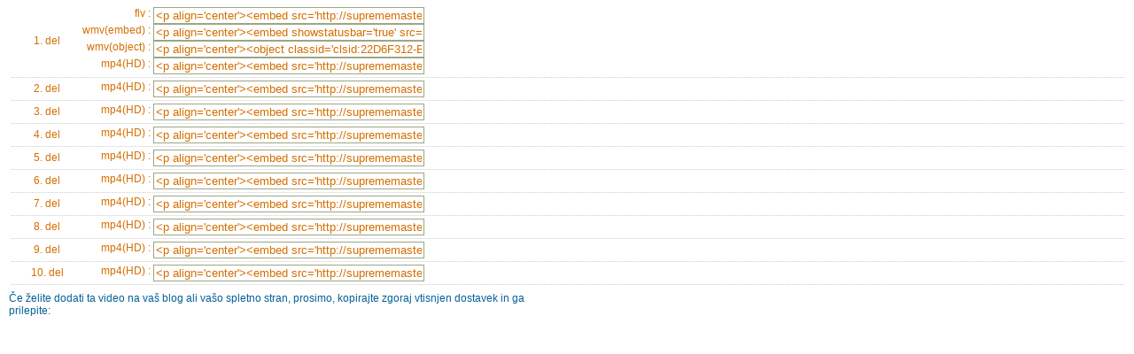

--- FILE ---
content_type: text/html; charset=utf-8
request_url: http://www.suprememastertv.tv/si/services.php?bo_table=vege_si&wr_id=751&target=copy
body_size: 2149
content:

<!DOCTYPE HTML PUBLIC "-//W3C//DTD HTML 4.01 Transitional//EN" "http://www.w3.org/TR/html4/loose.dtd">
<html>
<head>
<title>  </title>
<meta http-equiv="Content-Type" content="text/html; charset=utf-8">
<link rel="stylesheet" href="http://www.suprememastertv.tv/style.css" type="text/css">
</head>
<body>
<form name="fboardlist" method="post">
<table width="98%" border="0" cellspacing="0" cellpadding="4" align="center">
<tr>
<td width="60" align="center">
<div class="list_left1" style="width: 60px;"> <font color="#D46E00">1. del</font></div>
</td><td>
<div class="list_left1" style="margin: 5 0 0 0;">
<div class="both" style="width: 580px; ">
<div class="list_left1" style="width: 90px; text-align:right;">
<font color="#D46E00"> flv :&nbsp</font> </div>
<div class="list_left2" style="width: 420px;"><input type='text' style="width: 300px; text-align:left; color: #D46E00; border: 1px solid #9CA683;" name="Source_code02"  value="<p align='center'><embed src='http://suprememastertv.com/flv/cinemaplayer.swf' quality='high' bgcolor='#333333' width='600' height='470' name='SMTVFLVPlayer' align='middle' allowScriptAccess='sameDomain' type='application/x-shockwave-flash' pluginspage='http://www.macromedia.com/go/getflashplayer' allowFullScreen='true' flashvars='content=http://video.godsdirectcontact.net/daily/iPhone_iPod_Touch/2009.09.15/VEG1097.mpg.MP4&autoplay=true' /></embed></p>" onclick="javascript:document.fboardlist.Source_code02.focus();document.fboardlist.Source_code02.select();" readonly="true" />
</div>
</div>
<div class="both" style="width: 580px;">
<div class="list_left1" style="width: 90px; text-align:right; ">
<font color="#D46E00">wmv(embed) :&nbsp</font> </div>
<div class="list_left2" style="width: 420px; ">
<input type='text' style="width: 300px; text-align:left; color: #D46E00; border: 1px solid #9CA683; " name="Source_code0"  value="<p align='center'><embed showstatusbar='true' src='http://video.godsdirectcontact.net/daily/2009.09.15/VEG1097.wmv' width='480' height='430' AUTOSTART='true' enablecontextmenu='false'></embed><br /><a href ='http://SupremeMasterTV.com' target='_blank' >SupremeMasterTV.com</a></p>" onclick="javascript:document.fboardlist.Source_code0.focus();document.fboardlist.Source_code0.select();" readonly="true" />
</div>
<div class="list_left1" style="width: 90px;text-align:right; ">
<font color="#D46E00">wmv(object) :&nbsp</font> </div>
<div class="list_left2" style="width: 420px; ">
<input type='text' style="width: 300px; text-align:left; color: #D46E00; border: 1px solid #9CA683; " name="Source_code03"  value="<p align='center'><object classid='clsid:22D6F312-B0F6-11D0-94AB-0080C74C7E95' width='500' height='423'   ID='Media'  showstatusbar='true' EnableContextMenu='false'>
<param name='Filename' value='http://video.godsdirectcontact.net/daily/2009.09.15/VEG1097.wmv'>
<param name='AutoSize' value='1'>
<param name='ShowStatusBar' value='1'>
<param name='enableContextMenu' value='0'>
<embed   showstatusbar='true' src='http://video.godsdirectcontact.net/daily/2009.09.15/VEG1097.wmv' width='500' height='423' AUTOSTART=1  enablecontextmenu=0>
</embed>
</object></p>" onclick="javascript:document.fboardlist.Source_code03.focus();document.fboardlist.Source_code03.select();" readonly="true" />
</div>
</div>
<div class="both" style="width: 580px; ">
<div class="list_left1" style="width: 90px; text-align:right;">
<font color="#D46E00"> mp4(HD) :&nbsp</font> </div>
<div class="list_left2" style="width: 420px;"><input type='text' style="width: 300px; text-align:left; color: #D46E00; border: 1px solid #9CA683;" name="Source_code04"  value="<p align='center'><embed src='http://suprememastertv.com/include/mediaplayer.swf' width='480' height='380' allowscriptaccess='always' allowfullscreen='true' flashvars='author=suprememastertv.com&file==>&image=http://suprememastertv.com/data/file/vege_si/2105986510_d71dd24c_1097.JPG&linkfromdisplay=true&link=http://suprememastertv.com&bufferlength=6&linktarget=_blank&link=http://suprememastertv.com'></p>" onclick="javascript:document.fboardlist.Source_code04.focus();document.fboardlist.Source_code04.select();" readonly="true" />
</div>
</div>
</td></tr></table>
<div class="line_dot">
</div>
<table width="98%" border="0" cellspacing="0" cellpadding="4" align="center">
<tr>
<td width="60" align="center">
<div class="list_left1" style="width: 60px;"> <font color="#D46E00">2. del</font></div>
</td><td>
<div class="list_left1" style="margin: 5 0 0 0;">
<div class="both" style="width: 580px; ">
<div class="list_left1" style="width: 90px; text-align:right;">
<font color="#D46E00"> mp4(HD) :&nbsp</font> </div>
<div class="list_left2" style="width: 420px;"><input type='text' style="width: 300px; text-align:left; color: #D46E00; border: 1px solid #9CA683;" name="Source_code14"  value="<p align='center'><embed src='http://suprememastertv.com/include/mediaplayer.swf' width='480' height='380' allowscriptaccess='always' allowfullscreen='true' flashvars='author=suprememastertv.com&file==>&image=http://suprememastertv.com/data/file/vege_si/2105986510_d71dd24c_1097.JPG&linkfromdisplay=true&link=http://suprememastertv.com&bufferlength=6&linktarget=_blank&link=http://suprememastertv.com'></p>" onclick="javascript:document.fboardlist.Source_code14.focus();document.fboardlist.Source_code14.select();" readonly="true" />
</div>
</div>
</td></tr></table>
<div class="line_dot">
</div>
<table width="98%" border="0" cellspacing="0" cellpadding="4" align="center">
<tr>
<td width="60" align="center">
<div class="list_left1" style="width: 60px;"> <font color="#D46E00">3. del</font></div>
</td><td>
<div class="list_left1" style="margin: 5 0 0 0;">
<div class="both" style="width: 580px; ">
<div class="list_left1" style="width: 90px; text-align:right;">
<font color="#D46E00"> mp4(HD) :&nbsp</font> </div>
<div class="list_left2" style="width: 420px;"><input type='text' style="width: 300px; text-align:left; color: #D46E00; border: 1px solid #9CA683;" name="Source_code24"  value="<p align='center'><embed src='http://suprememastertv.com/include/mediaplayer.swf' width='480' height='380' allowscriptaccess='always' allowfullscreen='true' flashvars='author=suprememastertv.com&file==>&image=http://suprememastertv.com/data/file/vege_si/2105986510_d71dd24c_1097.JPG&linkfromdisplay=true&link=http://suprememastertv.com&bufferlength=6&linktarget=_blank&link=http://suprememastertv.com'></p>" onclick="javascript:document.fboardlist.Source_code24.focus();document.fboardlist.Source_code24.select();" readonly="true" />
</div>
</div>
</td></tr></table>
<div class="line_dot">
</div>
<table width="98%" border="0" cellspacing="0" cellpadding="4" align="center">
<tr>
<td width="60" align="center">
<div class="list_left1" style="width: 60px;"> <font color="#D46E00">4. del</font></div>
</td><td>
<div class="list_left1" style="margin: 5 0 0 0;">
<div class="both" style="width: 580px; ">
<div class="list_left1" style="width: 90px; text-align:right;">
<font color="#D46E00"> mp4(HD) :&nbsp</font> </div>
<div class="list_left2" style="width: 420px;"><input type='text' style="width: 300px; text-align:left; color: #D46E00; border: 1px solid #9CA683;" name="Source_code34"  value="<p align='center'><embed src='http://suprememastertv.com/include/mediaplayer.swf' width='480' height='380' allowscriptaccess='always' allowfullscreen='true' flashvars='author=suprememastertv.com&file==>&image=http://suprememastertv.com/data/file/vege_si/2105986510_d71dd24c_1097.JPG&linkfromdisplay=true&link=http://suprememastertv.com&bufferlength=6&linktarget=_blank&link=http://suprememastertv.com'></p>" onclick="javascript:document.fboardlist.Source_code34.focus();document.fboardlist.Source_code34.select();" readonly="true" />
</div>
</div>
</td></tr></table>
<div class="line_dot">
</div>
<table width="98%" border="0" cellspacing="0" cellpadding="4" align="center">
<tr>
<td width="60" align="center">
<div class="list_left1" style="width: 60px;"> <font color="#D46E00">5. del</font></div>
</td><td>
<div class="list_left1" style="margin: 5 0 0 0;">
<div class="both" style="width: 580px; ">
<div class="list_left1" style="width: 90px; text-align:right;">
<font color="#D46E00"> mp4(HD) :&nbsp</font> </div>
<div class="list_left2" style="width: 420px;"><input type='text' style="width: 300px; text-align:left; color: #D46E00; border: 1px solid #9CA683;" name="Source_code44"  value="<p align='center'><embed src='http://suprememastertv.com/include/mediaplayer.swf' width='480' height='380' allowscriptaccess='always' allowfullscreen='true' flashvars='author=suprememastertv.com&file==>&image=http://suprememastertv.com/data/file/vege_si/2105986510_d71dd24c_1097.JPG&linkfromdisplay=true&link=http://suprememastertv.com&bufferlength=6&linktarget=_blank&link=http://suprememastertv.com'></p>" onclick="javascript:document.fboardlist.Source_code44.focus();document.fboardlist.Source_code44.select();" readonly="true" />
</div>
</div>
</td></tr></table>
<div class="line_dot">
</div>
<table width="98%" border="0" cellspacing="0" cellpadding="4" align="center">
<tr>
<td width="60" align="center">
<div class="list_left1" style="width: 60px;"> <font color="#D46E00">6. del</font></div>
</td><td>
<div class="list_left1" style="margin: 5 0 0 0;">
<div class="both" style="width: 580px; ">
<div class="list_left1" style="width: 90px; text-align:right;">
<font color="#D46E00"> mp4(HD) :&nbsp</font> </div>
<div class="list_left2" style="width: 420px;"><input type='text' style="width: 300px; text-align:left; color: #D46E00; border: 1px solid #9CA683;" name="Source_code54"  value="<p align='center'><embed src='http://suprememastertv.com/include/mediaplayer.swf' width='480' height='380' allowscriptaccess='always' allowfullscreen='true' flashvars='author=suprememastertv.com&file==>&image=http://suprememastertv.com/data/file/vege_si/2105986510_d71dd24c_1097.JPG&linkfromdisplay=true&link=http://suprememastertv.com&bufferlength=6&linktarget=_blank&link=http://suprememastertv.com'></p>" onclick="javascript:document.fboardlist.Source_code54.focus();document.fboardlist.Source_code54.select();" readonly="true" />
</div>
</div>
</td></tr></table>
<div class="line_dot">
</div>
<table width="98%" border="0" cellspacing="0" cellpadding="4" align="center">
<tr>
<td width="60" align="center">
<div class="list_left1" style="width: 60px;"> <font color="#D46E00">7. del</font></div>
</td><td>
<div class="list_left1" style="margin: 5 0 0 0;">
<div class="both" style="width: 580px; ">
<div class="list_left1" style="width: 90px; text-align:right;">
<font color="#D46E00"> mp4(HD) :&nbsp</font> </div>
<div class="list_left2" style="width: 420px;"><input type='text' style="width: 300px; text-align:left; color: #D46E00; border: 1px solid #9CA683;" name="Source_code64"  value="<p align='center'><embed src='http://suprememastertv.com/include/mediaplayer.swf' width='480' height='380' allowscriptaccess='always' allowfullscreen='true' flashvars='author=suprememastertv.com&file==>&image=http://suprememastertv.com/data/file/vege_si/2105986510_d71dd24c_1097.JPG&linkfromdisplay=true&link=http://suprememastertv.com&bufferlength=6&linktarget=_blank&link=http://suprememastertv.com'></p>" onclick="javascript:document.fboardlist.Source_code64.focus();document.fboardlist.Source_code64.select();" readonly="true" />
</div>
</div>
</td></tr></table>
<div class="line_dot">
</div>
<table width="98%" border="0" cellspacing="0" cellpadding="4" align="center">
<tr>
<td width="60" align="center">
<div class="list_left1" style="width: 60px;"> <font color="#D46E00">8. del</font></div>
</td><td>
<div class="list_left1" style="margin: 5 0 0 0;">
<div class="both" style="width: 580px; ">
<div class="list_left1" style="width: 90px; text-align:right;">
<font color="#D46E00"> mp4(HD) :&nbsp</font> </div>
<div class="list_left2" style="width: 420px;"><input type='text' style="width: 300px; text-align:left; color: #D46E00; border: 1px solid #9CA683;" name="Source_code74"  value="<p align='center'><embed src='http://suprememastertv.com/include/mediaplayer.swf' width='480' height='380' allowscriptaccess='always' allowfullscreen='true' flashvars='author=suprememastertv.com&file==>&image=http://suprememastertv.com/data/file/vege_si/2105986510_d71dd24c_1097.JPG&linkfromdisplay=true&link=http://suprememastertv.com&bufferlength=6&linktarget=_blank&link=http://suprememastertv.com'></p>" onclick="javascript:document.fboardlist.Source_code74.focus();document.fboardlist.Source_code74.select();" readonly="true" />
</div>
</div>
</td></tr></table>
<div class="line_dot">
</div>
<table width="98%" border="0" cellspacing="0" cellpadding="4" align="center">
<tr>
<td width="60" align="center">
<div class="list_left1" style="width: 60px;"> <font color="#D46E00">9. del</font></div>
</td><td>
<div class="list_left1" style="margin: 5 0 0 0;">
<div class="both" style="width: 580px; ">
<div class="list_left1" style="width: 90px; text-align:right;">
<font color="#D46E00"> mp4(HD) :&nbsp</font> </div>
<div class="list_left2" style="width: 420px;"><input type='text' style="width: 300px; text-align:left; color: #D46E00; border: 1px solid #9CA683;" name="Source_code84"  value="<p align='center'><embed src='http://suprememastertv.com/include/mediaplayer.swf' width='480' height='380' allowscriptaccess='always' allowfullscreen='true' flashvars='author=suprememastertv.com&file==>&image=http://suprememastertv.com/data/file/vege_si/2105986510_d71dd24c_1097.JPG&linkfromdisplay=true&link=http://suprememastertv.com&bufferlength=6&linktarget=_blank&link=http://suprememastertv.com'></p>" onclick="javascript:document.fboardlist.Source_code84.focus();document.fboardlist.Source_code84.select();" readonly="true" />
</div>
</div>
</td></tr></table>
<div class="line_dot">
</div>
<table width="98%" border="0" cellspacing="0" cellpadding="4" align="center">
<tr>
<td width="60" align="center">
<div class="list_left1" style="width: 60px;"> <font color="#D46E00">10. del</font></div>
</td><td>
<div class="list_left1" style="margin: 5 0 0 0;">
<div class="both" style="width: 580px; ">
<div class="list_left1" style="width: 90px; text-align:right;">
<font color="#D46E00"> mp4(HD) :&nbsp</font> </div>
<div class="list_left2" style="width: 420px;"><input type='text' style="width: 300px; text-align:left; color: #D46E00; border: 1px solid #9CA683;" name="Source_code94"  value="<p align='center'><embed src='http://suprememastertv.com/include/mediaplayer.swf' width='480' height='380' allowscriptaccess='always' allowfullscreen='true' flashvars='author=suprememastertv.com&file==>&image=http://suprememastertv.com/data/file/vege_si/2105986510_d71dd24c_1097.JPG&linkfromdisplay=true&link=http://suprememastertv.com&bufferlength=6&linktarget=_blank&link=http://suprememastertv.com'></p>" onclick="javascript:document.fboardlist.Source_code94.focus();document.fboardlist.Source_code94.select();" readonly="true" />
</div>
</div>
</td></tr></table>
<div class="line_dot">
</div>
<div class="both" style="width: 600px; margin: 5px 0 0 0;">
Če želite dodati ta video na vaš blog ali vašo spletno stran, prosimo, kopirajte zgoraj vtisnjen dostavek in ga prilepite:</div>
</div>
</form>
</body>
</html>
